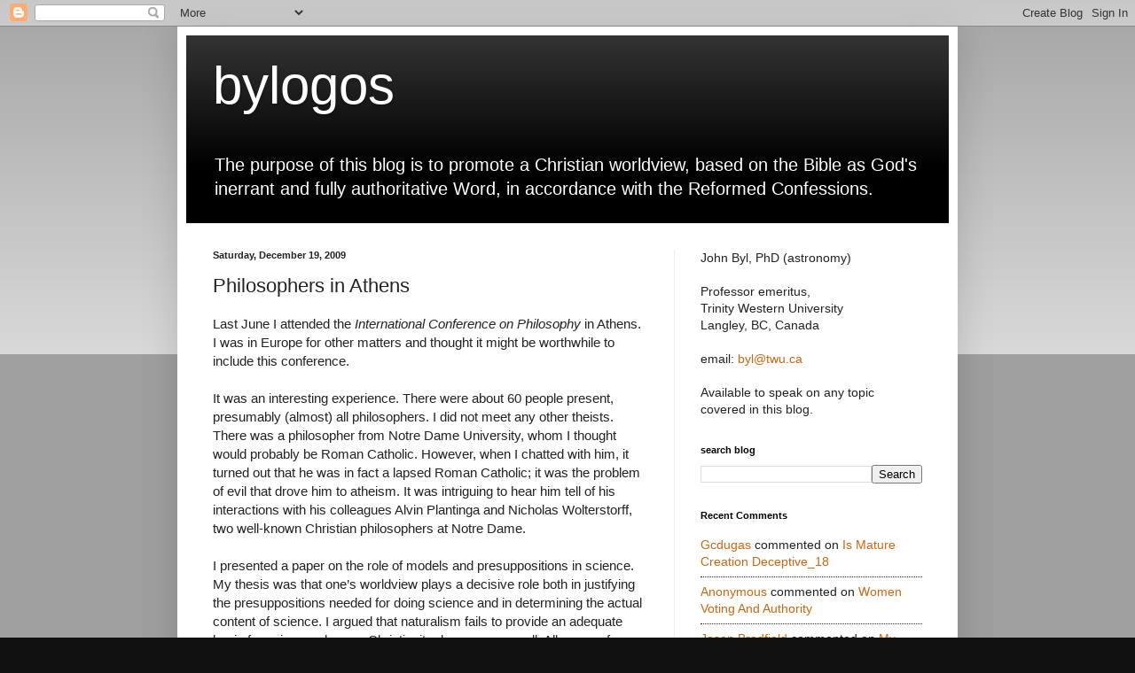

--- FILE ---
content_type: text/html; charset=UTF-8
request_url: https://bylogos.blogspot.com/2009/12/philosophers-in-athens.html?showComment=1307284394295
body_size: 21723
content:
<!DOCTYPE html>
<html class='v2' dir='ltr' lang='en'>
<head>
<link href='https://www.blogger.com/static/v1/widgets/335934321-css_bundle_v2.css' rel='stylesheet' type='text/css'/>
<meta content='width=1100' name='viewport'/>
<meta content='text/html; charset=UTF-8' http-equiv='Content-Type'/>
<meta content='blogger' name='generator'/>
<link href='https://bylogos.blogspot.com/favicon.ico' rel='icon' type='image/x-icon'/>
<link href='http://bylogos.blogspot.com/2009/12/philosophers-in-athens.html' rel='canonical'/>
<link rel="alternate" type="application/atom+xml" title="bylogos - Atom" href="https://bylogos.blogspot.com/feeds/posts/default" />
<link rel="alternate" type="application/rss+xml" title="bylogos - RSS" href="https://bylogos.blogspot.com/feeds/posts/default?alt=rss" />
<link rel="service.post" type="application/atom+xml" title="bylogos - Atom" href="https://www.blogger.com/feeds/3772414331480635861/posts/default" />

<link rel="alternate" type="application/atom+xml" title="bylogos - Atom" href="https://bylogos.blogspot.com/feeds/734759721192854919/comments/default" />
<!--Can't find substitution for tag [blog.ieCssRetrofitLinks]-->
<meta content='http://bylogos.blogspot.com/2009/12/philosophers-in-athens.html' property='og:url'/>
<meta content='Philosophers in Athens' property='og:title'/>
<meta content='Last June I attended the International Conference on Philosophy in Athens. I was in Europe for other matters and thought it might be worthwh...' property='og:description'/>
<title>bylogos: Philosophers in Athens</title>
<style id='page-skin-1' type='text/css'><!--
/*
-----------------------------------------------
Blogger Template Style
Name:     Simple
Designer: Blogger
URL:      www.blogger.com
----------------------------------------------- */
/* Content
----------------------------------------------- */
body {
font: normal normal 14px Arial, Tahoma, Helvetica, FreeSans, sans-serif;
color: #222222;
background: #111111 none repeat scroll top left;
padding: 0 40px 40px 40px;
}
html body .region-inner {
min-width: 0;
max-width: 100%;
width: auto;
}
h2 {
font-size: 22px;
}
a:link {
text-decoration:none;
color: #cc6611;
}
a:visited {
text-decoration:none;
color: #888888;
}
a:hover {
text-decoration:underline;
color: #ff9900;
}
.body-fauxcolumn-outer .fauxcolumn-inner {
background: transparent url(//www.blogblog.com/1kt/simple/body_gradient_tile_light.png) repeat scroll top left;
_background-image: none;
}
.body-fauxcolumn-outer .cap-top {
position: absolute;
z-index: 1;
height: 400px;
width: 100%;
}
.body-fauxcolumn-outer .cap-top .cap-left {
width: 100%;
background: transparent url(//www.blogblog.com/1kt/simple/gradients_light.png) repeat-x scroll top left;
_background-image: none;
}
.content-outer {
-moz-box-shadow: 0 0 40px rgba(0, 0, 0, .15);
-webkit-box-shadow: 0 0 5px rgba(0, 0, 0, .15);
-goog-ms-box-shadow: 0 0 10px #333333;
box-shadow: 0 0 40px rgba(0, 0, 0, .15);
margin-bottom: 1px;
}
.content-inner {
padding: 10px 10px;
}
.content-inner {
background-color: #ffffff;
}
/* Header
----------------------------------------------- */
.header-outer {
background: #000000 url(//www.blogblog.com/1kt/simple/gradients_light.png) repeat-x scroll 0 -400px;
_background-image: none;
}
.Header h1 {
font: normal normal 60px Arial, Tahoma, Helvetica, FreeSans, sans-serif;
color: #ffffff;
text-shadow: 1px 2px 3px rgba(0, 0, 0, .2);
}
.Header h1 a {
color: #ffffff;
}
.Header .description {
font-size: 140%;
color: #ffffff;
}
.header-inner .Header .titlewrapper {
padding: 22px 30px;
}
.header-inner .Header .descriptionwrapper {
padding: 0 30px;
}
/* Tabs
----------------------------------------------- */
.tabs-inner .section:first-child {
border-top: 0 solid #eeeeee;
}
.tabs-inner .section:first-child ul {
margin-top: -0;
border-top: 0 solid #eeeeee;
border-left: 0 solid #eeeeee;
border-right: 0 solid #eeeeee;
}
.tabs-inner .widget ul {
background: #f5f5f5 url(//www.blogblog.com/1kt/simple/gradients_light.png) repeat-x scroll 0 -800px;
_background-image: none;
border-bottom: 1px solid #eeeeee;
margin-top: 0;
margin-left: -30px;
margin-right: -30px;
}
.tabs-inner .widget li a {
display: inline-block;
padding: .6em 1em;
font: normal normal 14px Arial, Tahoma, Helvetica, FreeSans, sans-serif;
color: #222222;
border-left: 1px solid #ffffff;
border-right: 1px solid #eeeeee;
}
.tabs-inner .widget li:first-child a {
border-left: none;
}
.tabs-inner .widget li.selected a, .tabs-inner .widget li a:hover {
color: #111111;
background-color: #eeeeee;
text-decoration: none;
}
/* Columns
----------------------------------------------- */
.main-outer {
border-top: 0 solid #eeeeee;
}
.fauxcolumn-left-outer .fauxcolumn-inner {
border-right: 1px solid #eeeeee;
}
.fauxcolumn-right-outer .fauxcolumn-inner {
border-left: 1px solid #eeeeee;
}
/* Headings
----------------------------------------------- */
div.widget > h2,
div.widget h2.title {
margin: 0 0 1em 0;
font: normal bold 11px Arial, Tahoma, Helvetica, FreeSans, sans-serif;
color: #000000;
}
/* Widgets
----------------------------------------------- */
.widget .zippy {
color: #999999;
text-shadow: 2px 2px 1px rgba(0, 0, 0, .1);
}
.widget .popular-posts ul {
list-style: none;
}
/* Posts
----------------------------------------------- */
h2.date-header {
font: normal bold 11px Arial, Tahoma, Helvetica, FreeSans, sans-serif;
}
.date-header span {
background-color: transparent;
color: #222222;
padding: inherit;
letter-spacing: inherit;
margin: inherit;
}
.main-inner {
padding-top: 30px;
padding-bottom: 30px;
}
.main-inner .column-center-inner {
padding: 0 15px;
}
.main-inner .column-center-inner .section {
margin: 0 15px;
}
.post {
margin: 0 0 25px 0;
}
h3.post-title, .comments h4 {
font: normal normal 22px Arial, Tahoma, Helvetica, FreeSans, sans-serif;
margin: .75em 0 0;
}
.post-body {
font-size: 110%;
line-height: 1.4;
position: relative;
}
.post-body img, .post-body .tr-caption-container, .Profile img, .Image img,
.BlogList .item-thumbnail img {
padding: 2px;
background: #ffffff;
border: 1px solid #eeeeee;
-moz-box-shadow: 1px 1px 5px rgba(0, 0, 0, .1);
-webkit-box-shadow: 1px 1px 5px rgba(0, 0, 0, .1);
box-shadow: 1px 1px 5px rgba(0, 0, 0, .1);
}
.post-body img, .post-body .tr-caption-container {
padding: 5px;
}
.post-body .tr-caption-container {
color: #222222;
}
.post-body .tr-caption-container img {
padding: 0;
background: transparent;
border: none;
-moz-box-shadow: 0 0 0 rgba(0, 0, 0, .1);
-webkit-box-shadow: 0 0 0 rgba(0, 0, 0, .1);
box-shadow: 0 0 0 rgba(0, 0, 0, .1);
}
.post-header {
margin: 0 0 1.5em;
line-height: 1.6;
font-size: 90%;
}
.post-footer {
margin: 20px -2px 0;
padding: 5px 10px;
color: #666666;
background-color: #f9f9f9;
border-bottom: 1px solid #eeeeee;
line-height: 1.6;
font-size: 90%;
}
#comments .comment-author {
padding-top: 1.5em;
border-top: 1px solid #eeeeee;
background-position: 0 1.5em;
}
#comments .comment-author:first-child {
padding-top: 0;
border-top: none;
}
.avatar-image-container {
margin: .2em 0 0;
}
#comments .avatar-image-container img {
border: 1px solid #eeeeee;
}
/* Comments
----------------------------------------------- */
.comments .comments-content .icon.blog-author {
background-repeat: no-repeat;
background-image: url([data-uri]);
}
.comments .comments-content .loadmore a {
border-top: 1px solid #999999;
border-bottom: 1px solid #999999;
}
.comments .comment-thread.inline-thread {
background-color: #f9f9f9;
}
.comments .continue {
border-top: 2px solid #999999;
}
/* Accents
---------------------------------------------- */
.section-columns td.columns-cell {
border-left: 1px solid #eeeeee;
}
.blog-pager {
background: transparent none no-repeat scroll top center;
}
.blog-pager-older-link, .home-link,
.blog-pager-newer-link {
background-color: #ffffff;
padding: 5px;
}
.footer-outer {
border-top: 0 dashed #bbbbbb;
}
/* Mobile
----------------------------------------------- */
body.mobile  {
background-size: auto;
}
.mobile .body-fauxcolumn-outer {
background: transparent none repeat scroll top left;
}
.mobile .body-fauxcolumn-outer .cap-top {
background-size: 100% auto;
}
.mobile .content-outer {
-webkit-box-shadow: 0 0 3px rgba(0, 0, 0, .15);
box-shadow: 0 0 3px rgba(0, 0, 0, .15);
}
.mobile .tabs-inner .widget ul {
margin-left: 0;
margin-right: 0;
}
.mobile .post {
margin: 0;
}
.mobile .main-inner .column-center-inner .section {
margin: 0;
}
.mobile .date-header span {
padding: 0.1em 10px;
margin: 0 -10px;
}
.mobile h3.post-title {
margin: 0;
}
.mobile .blog-pager {
background: transparent none no-repeat scroll top center;
}
.mobile .footer-outer {
border-top: none;
}
.mobile .main-inner, .mobile .footer-inner {
background-color: #ffffff;
}
.mobile-index-contents {
color: #222222;
}
.mobile-link-button {
background-color: #cc6611;
}
.mobile-link-button a:link, .mobile-link-button a:visited {
color: #ffffff;
}
.mobile .tabs-inner .section:first-child {
border-top: none;
}
.mobile .tabs-inner .PageList .widget-content {
background-color: #eeeeee;
color: #111111;
border-top: 1px solid #eeeeee;
border-bottom: 1px solid #eeeeee;
}
.mobile .tabs-inner .PageList .widget-content .pagelist-arrow {
border-left: 1px solid #eeeeee;
}

--></style>
<style id='template-skin-1' type='text/css'><!--
body {
min-width: 880px;
}
.content-outer, .content-fauxcolumn-outer, .region-inner {
min-width: 880px;
max-width: 880px;
_width: 880px;
}
.main-inner .columns {
padding-left: 0;
padding-right: 310px;
}
.main-inner .fauxcolumn-center-outer {
left: 0;
right: 310px;
/* IE6 does not respect left and right together */
_width: expression(this.parentNode.offsetWidth -
parseInt("0") -
parseInt("310px") + 'px');
}
.main-inner .fauxcolumn-left-outer {
width: 0;
}
.main-inner .fauxcolumn-right-outer {
width: 310px;
}
.main-inner .column-left-outer {
width: 0;
right: 100%;
margin-left: -0;
}
.main-inner .column-right-outer {
width: 310px;
margin-right: -310px;
}
#layout {
min-width: 0;
}
#layout .content-outer {
min-width: 0;
width: 800px;
}
#layout .region-inner {
min-width: 0;
width: auto;
}
body#layout div.add_widget {
padding: 8px;
}
body#layout div.add_widget a {
margin-left: 32px;
}
--></style>
<link href='https://www.blogger.com/dyn-css/authorization.css?targetBlogID=3772414331480635861&amp;zx=6a7d8c7c-2263-49cb-a664-0bdeef2ee76f' media='none' onload='if(media!=&#39;all&#39;)media=&#39;all&#39;' rel='stylesheet'/><noscript><link href='https://www.blogger.com/dyn-css/authorization.css?targetBlogID=3772414331480635861&amp;zx=6a7d8c7c-2263-49cb-a664-0bdeef2ee76f' rel='stylesheet'/></noscript>
<meta name='google-adsense-platform-account' content='ca-host-pub-1556223355139109'/>
<meta name='google-adsense-platform-domain' content='blogspot.com'/>

</head>
<body class='loading variant-bold'>
<div class='navbar section' id='navbar' name='Navbar'><div class='widget Navbar' data-version='1' id='Navbar1'><script type="text/javascript">
    function setAttributeOnload(object, attribute, val) {
      if(window.addEventListener) {
        window.addEventListener('load',
          function(){ object[attribute] = val; }, false);
      } else {
        window.attachEvent('onload', function(){ object[attribute] = val; });
      }
    }
  </script>
<div id="navbar-iframe-container"></div>
<script type="text/javascript" src="https://apis.google.com/js/platform.js"></script>
<script type="text/javascript">
      gapi.load("gapi.iframes:gapi.iframes.style.bubble", function() {
        if (gapi.iframes && gapi.iframes.getContext) {
          gapi.iframes.getContext().openChild({
              url: 'https://www.blogger.com/navbar/3772414331480635861?po\x3d734759721192854919\x26origin\x3dhttps://bylogos.blogspot.com',
              where: document.getElementById("navbar-iframe-container"),
              id: "navbar-iframe"
          });
        }
      });
    </script><script type="text/javascript">
(function() {
var script = document.createElement('script');
script.type = 'text/javascript';
script.src = '//pagead2.googlesyndication.com/pagead/js/google_top_exp.js';
var head = document.getElementsByTagName('head')[0];
if (head) {
head.appendChild(script);
}})();
</script>
</div></div>
<div class='body-fauxcolumns'>
<div class='fauxcolumn-outer body-fauxcolumn-outer'>
<div class='cap-top'>
<div class='cap-left'></div>
<div class='cap-right'></div>
</div>
<div class='fauxborder-left'>
<div class='fauxborder-right'></div>
<div class='fauxcolumn-inner'>
</div>
</div>
<div class='cap-bottom'>
<div class='cap-left'></div>
<div class='cap-right'></div>
</div>
</div>
</div>
<div class='content'>
<div class='content-fauxcolumns'>
<div class='fauxcolumn-outer content-fauxcolumn-outer'>
<div class='cap-top'>
<div class='cap-left'></div>
<div class='cap-right'></div>
</div>
<div class='fauxborder-left'>
<div class='fauxborder-right'></div>
<div class='fauxcolumn-inner'>
</div>
</div>
<div class='cap-bottom'>
<div class='cap-left'></div>
<div class='cap-right'></div>
</div>
</div>
</div>
<div class='content-outer'>
<div class='content-cap-top cap-top'>
<div class='cap-left'></div>
<div class='cap-right'></div>
</div>
<div class='fauxborder-left content-fauxborder-left'>
<div class='fauxborder-right content-fauxborder-right'></div>
<div class='content-inner'>
<header>
<div class='header-outer'>
<div class='header-cap-top cap-top'>
<div class='cap-left'></div>
<div class='cap-right'></div>
</div>
<div class='fauxborder-left header-fauxborder-left'>
<div class='fauxborder-right header-fauxborder-right'></div>
<div class='region-inner header-inner'>
<div class='header section' id='header' name='Header'><div class='widget Header' data-version='1' id='Header1'>
<div id='header-inner'>
<div class='titlewrapper'>
<h1 class='title'>
<a href='https://bylogos.blogspot.com/'>
bylogos
</a>
</h1>
</div>
<div class='descriptionwrapper'>
<p class='description'><span>The purpose of this blog is to promote a Christian worldview, based on the Bible as God's inerrant and fully authoritative Word, in accordance with the Reformed Confessions.</span></p>
</div>
</div>
</div></div>
</div>
</div>
<div class='header-cap-bottom cap-bottom'>
<div class='cap-left'></div>
<div class='cap-right'></div>
</div>
</div>
</header>
<div class='tabs-outer'>
<div class='tabs-cap-top cap-top'>
<div class='cap-left'></div>
<div class='cap-right'></div>
</div>
<div class='fauxborder-left tabs-fauxborder-left'>
<div class='fauxborder-right tabs-fauxborder-right'></div>
<div class='region-inner tabs-inner'>
<div class='tabs no-items section' id='crosscol' name='Cross-Column'></div>
<div class='tabs no-items section' id='crosscol-overflow' name='Cross-Column 2'></div>
</div>
</div>
<div class='tabs-cap-bottom cap-bottom'>
<div class='cap-left'></div>
<div class='cap-right'></div>
</div>
</div>
<div class='main-outer'>
<div class='main-cap-top cap-top'>
<div class='cap-left'></div>
<div class='cap-right'></div>
</div>
<div class='fauxborder-left main-fauxborder-left'>
<div class='fauxborder-right main-fauxborder-right'></div>
<div class='region-inner main-inner'>
<div class='columns fauxcolumns'>
<div class='fauxcolumn-outer fauxcolumn-center-outer'>
<div class='cap-top'>
<div class='cap-left'></div>
<div class='cap-right'></div>
</div>
<div class='fauxborder-left'>
<div class='fauxborder-right'></div>
<div class='fauxcolumn-inner'>
</div>
</div>
<div class='cap-bottom'>
<div class='cap-left'></div>
<div class='cap-right'></div>
</div>
</div>
<div class='fauxcolumn-outer fauxcolumn-left-outer'>
<div class='cap-top'>
<div class='cap-left'></div>
<div class='cap-right'></div>
</div>
<div class='fauxborder-left'>
<div class='fauxborder-right'></div>
<div class='fauxcolumn-inner'>
</div>
</div>
<div class='cap-bottom'>
<div class='cap-left'></div>
<div class='cap-right'></div>
</div>
</div>
<div class='fauxcolumn-outer fauxcolumn-right-outer'>
<div class='cap-top'>
<div class='cap-left'></div>
<div class='cap-right'></div>
</div>
<div class='fauxborder-left'>
<div class='fauxborder-right'></div>
<div class='fauxcolumn-inner'>
</div>
</div>
<div class='cap-bottom'>
<div class='cap-left'></div>
<div class='cap-right'></div>
</div>
</div>
<!-- corrects IE6 width calculation -->
<div class='columns-inner'>
<div class='column-center-outer'>
<div class='column-center-inner'>
<div class='main section' id='main' name='Main'><div class='widget Blog' data-version='1' id='Blog1'>
<div class='blog-posts hfeed'>

          <div class="date-outer">
        
<h2 class='date-header'><span>Saturday, December 19, 2009</span></h2>

          <div class="date-posts">
        
<div class='post-outer'>
<div class='post hentry' itemprop='blogPost' itemscope='itemscope' itemtype='http://schema.org/BlogPosting'>
<meta content='3772414331480635861' itemprop='blogId'/>
<meta content='734759721192854919' itemprop='postId'/>
<a name='734759721192854919'></a>
<h3 class='post-title entry-title' itemprop='name'>
Philosophers in Athens
</h3>
<div class='post-header'>
<div class='post-header-line-1'></div>
</div>
<div class='post-body entry-content' id='post-body-734759721192854919' itemprop='description articleBody'>
Last June I attended the <em>International Conference on Philosophy </em>in Athens. I was in Europe for other matters and thought it might be worthwhile to include this conference.<br />
<br />
It was an interesting experience. There were about 60 people present, presumably (almost) all philosophers. I did not meet any other theists. There was a philosopher from Notre Dame University, whom I thought would probably be Roman Catholic. However, when I chatted with him, it turned out that he was in fact a lapsed Roman Catholic; it was the problem of evil that drove him to atheism.<a name="more"></a> It was intriguing to hear him tell of his interactions with his colleagues Alvin Plantinga and Nicholas Wolterstorff, two well-known Christian philosophers at Notre Dame.<br />
<br />
I presented a paper on the role of models and presuppositions in science. My thesis was that one&#8217;s worldview plays a decisive role both in justifying the presuppositions needed for doing science and in determining the actual content of science. I argued that naturalism fails to provide an adequate basis for science whereas Christianity does so very well. Allowance for Christianity, I noted, has significant implications for ontology (e.g., the existence of a spiritual reality), epistemology (e.g., divine revelation), and causality (e.g., supernatural events). These, in turn might well have great impact on the content of science, particularly with regards to questions of eschatology and origins..<br />
<br />
My purpose for attending this conference (aside from the opportunity to visit Greece) was to test these ideas against a hostile audience. The response I received was polite disagreement regarding my theist presuppositions but a general acknowledgment that naturalism did have its problems.<br />
<br />
Indeed, throughout the conference I noticed a widespread sense of frustration. One philosopher complained that Nietzsche left him feeling empty. The prime difficulty was the lack of absolutes. It was generally agreed, for example, that absolutes were essential for genuine morality. However, in the absence of an Absolute, there was no way to establish these. One philosopher proclaimed, &#8220;give me rationality and I can give you morality.&#8221; His idea was that morality could be established on a utilitarian basis once one had a properly grounded rationality. But he had no idea how the latter could be rigorously established. Another philosopher defended Descartes in arguing for a platonic realm for absolutes. Yet he had no way of connecting the inert platonic ideals with the actual, concrete material world. On this point he was unwilling to invoke theism, as Descartes had done.<br />
<br />
In one of the last papers, the presenter defended &#8220;constructionist&#8221; mathematics. He objected to classical mathematics since this was based on the theist notion of an ideal Mathematician who knew everything and could manipulate infinite sets. Instead, he argued for a type of mathematics that allowed only for finite, human constructions. Such a restriction places severe limits on the content of mathematics. When I pointed out that constructionist mathematics was insufficient to prove advanced theorems needed for modern physics (particularly quantum mechanics and general relativity), he acknowledged this. He also agreed with my further claim that, if mathematics is just a convenient convention, with no claims to absolute truth, then the same must apply to physics, which is strongly dependent on math. Where, I asked, does this leave Big Bang cosmology, or the materialist basis of your philosophy? He just smiled and shrugged his shoulders. Ultimately, it seems, particularly given its nihilistic implications, naturalism can be accepted only on the basis of a rather a tough-minded faith that is firmly resolved to evade God.<br />
<br />
If this is the best that naturalism can do, Christians have little to fear from its challenges. I left this conference feeling thankful for the joy, meaning, and hope that we have in Christ. It is clear that denying God leads only to intellectual frustration, not fulfillment.
<div style='clear: both;'></div>
</div>
<div class='post-footer'>
<div class='post-footer-line post-footer-line-1'><span class='post-comment-link'>
</span>
<span class='post-icons'>
<span class='item-action'>
<a href='https://www.blogger.com/email-post/3772414331480635861/734759721192854919' title='Email Post'>
<img alt='' class='icon-action' height='13' src='//img1.blogblog.com/img/icon18_email.gif' width='18'/>
</a>
</span>
<span class='item-control blog-admin pid-1632715536'>
<a href='https://www.blogger.com/post-edit.g?blogID=3772414331480635861&postID=734759721192854919&from=pencil' title='Edit Post'>
<img alt='' class='icon-action' height='18' src='https://resources.blogblog.com/img/icon18_edit_allbkg.gif' width='18'/>
</a>
</span>
</span>
<span class='post-backlinks post-comment-link'>
</span>
</div>
<div class='post-footer-line post-footer-line-2'><span class='post-labels'>
</span>
</div>
<div class='post-footer-line post-footer-line-3'><span class='post-location'>
</span>
</div>
</div>
</div>
<div class='comments' id='comments'>
<a name='comments'></a>
<h4>16 comments:</h4>
<div id='Blog1_comments-block-wrapper'>
<dl class='avatar-comment-indent' id='comments-block'>
<dt class='comment-author ' id='c8257803471463606941'>
<a name='c8257803471463606941'></a>
<div class="avatar-image-container avatar-stock"><span dir="ltr"><img src="//resources.blogblog.com/img/blank.gif" width="35" height="35" alt="" title="Anonymous">

</span></div>
Anonymous
said...
</dt>
<dd class='comment-body' id='Blog1_cmt-8257803471463606941'>
<p>
That must have been an interesting experience!<br /><br />About the &quot;constructionist&quot; mathematics; I have read a little bit about this before; doesn&#39;t their finiteness also disallow them from using the law of the excluded middle (i.e. not(not(A)) doesn&#39;t necessarily imply A)?<br /><br />If this is the case, then it is not just &quot;advanced theorems&quot; that are lost, but even very simple ones. I&#39;ve been wondering for years whether it is possible to prove that sqrt(2) is irrational -- WITHOUT a proof by contradiction (i.e. law of excluded middle). The only proofs I can find or think of are all of the form:<br /><br />Suppose there exist integers p and q such that (p/q)*(p/q)=2<br /><br />...<br /><br />Contradiction! Therefore sqrt(2) is irrational.<br /><br />I mean, if there are only &quot;finite, human constructions&quot;, I don&#39;t even see how we could make a statement like &quot;sqrt(2) is irrational&quot;, but only &quot;none of the integers I&#39;ve ever heard of have a ratio of sqrt(2)&quot;
</p>
</dd>
<dd class='comment-footer'>
<span class='comment-timestamp'>
<a href='https://bylogos.blogspot.com/2009/12/philosophers-in-athens.html?showComment=1263570851919#c8257803471463606941' title='comment permalink'>
January 15, 2010 at 7:54&#8239;AM
</a>
<span class='item-control blog-admin pid-1189909832'>
<a class='comment-delete' href='https://www.blogger.com/comment/delete/3772414331480635861/8257803471463606941' title='Delete Comment'>
<img src='https://resources.blogblog.com/img/icon_delete13.gif'/>
</a>
</span>
</span>
</dd>
<dt class='comment-author ' id='c162940544375868094'>
<a name='c162940544375868094'></a>
<div class="avatar-image-container avatar-stock"><span dir="ltr"><img src="//resources.blogblog.com/img/blank.gif" width="35" height="35" alt="" title="John Byl">

</span></div>
John Byl
said...
</dt>
<dd class='comment-body' id='Blog1_cmt-162940544375868094'>
<p>
Hi Ruberad<br /><br />Welcome to my blog. You raise an interesting question. There are constructionist proofs for most classical theorems. These proofs can be much longer than classical ones, but once established those theorems can be utilized.<br /><br />Here is one possible constructive proof:<br /><br />Define x &lt; y iff there is positive integer n such that y-x &gt; 1/n.<br /><br />Define x neq y iff x 0).<br />Define x irrational iff for all rational a/b, x neq a/b. (Note that  <br />this is stronger than not(x=y).)<br /><br />Consider rational a/b. We can prove (by usual means) that a^2 - 2b^2  <br />neq 0. (This is integer neq, of course.)<br />Now,<br /><br />abs( a/b - sqrt(2) ) = abs( (a/b + sqrt(2)) )^-1 b^-2  abs (a^2 -  <br />2b^2) &gt; ((abs(a)+2)b^2)^-1<br /><br />So we get a/b neq sqrt(2) for all rational a/b, so sqrt(2) is  <br />irrational.<br /><br />http://cs.nyu.edu/pipermail/fom/2005-October/009237.html
</p>
</dd>
<dd class='comment-footer'>
<span class='comment-timestamp'>
<a href='https://bylogos.blogspot.com/2009/12/philosophers-in-athens.html?showComment=1263577387976#c162940544375868094' title='comment permalink'>
January 15, 2010 at 9:43&#8239;AM
</a>
<span class='item-control blog-admin pid-1189909832'>
<a class='comment-delete' href='https://www.blogger.com/comment/delete/3772414331480635861/162940544375868094' title='Delete Comment'>
<img src='https://resources.blogblog.com/img/icon_delete13.gif'/>
</a>
</span>
</span>
</dd>
<dt class='comment-author ' id='c8169873344007518468'>
<a name='c8169873344007518468'></a>
<div class="avatar-image-container avatar-stock"><span dir="ltr"><a href="https://www.blogger.com/profile/00131358613835119782" target="" rel="nofollow" onclick="" class="avatar-hovercard" id="av-8169873344007518468-00131358613835119782"><img src="//www.blogger.com/img/blogger_logo_round_35.png" width="35" height="35" alt="" title="Ben Wallis">

</a></span></div>
<a href='https://www.blogger.com/profile/00131358613835119782' rel='nofollow'>Ben Wallis</a>
said...
</dt>
<dd class='comment-body' id='Blog1_cmt-8169873344007518468'>
<p>
In what way does classical mathematics depend on the existence of a creator-deity?  I hear this from time to time from presuppositionalists, but I don&#39;t know of any sense in which the statement can be defended.<br /><br />Even the constructivists seem to agree that invoking the existence of God won&#39;t save classical math.  Bishop pointed out, for instance, that God can do all the math he wants, but it won&#39;t help us finite-minded human beings do OUR math.  In other words, to the extent that we want to do math ourselves, we must rely on constructivist methods.  Now, I don&#39;t agree with this view at all---I haven&#39;t found any good arguments for constructivism, or against classical math---but even assuming that the constructivists are correct, Christianity still won&#39;t help us reclaim any additional kinds of math.  If there really is a problem with a classical approach, it doesn&#39;t seem that invoking God or Christianity helps us solve it.<br /><br />--Ben Wallis
</p>
</dd>
<dd class='comment-footer'>
<span class='comment-timestamp'>
<a href='https://bylogos.blogspot.com/2009/12/philosophers-in-athens.html?showComment=1307284394295#c8169873344007518468' title='comment permalink'>
June 5, 2011 at 7:33&#8239;AM
</a>
<span class='item-control blog-admin pid-1235068801'>
<a class='comment-delete' href='https://www.blogger.com/comment/delete/3772414331480635861/8169873344007518468' title='Delete Comment'>
<img src='https://resources.blogblog.com/img/icon_delete13.gif'/>
</a>
</span>
</span>
</dd>
<dt class='comment-author ' id='c5112396790289967914'>
<a name='c5112396790289967914'></a>
<div class="avatar-image-container avatar-stock"><span dir="ltr"><img src="//resources.blogblog.com/img/blank.gif" width="35" height="35" alt="" title="Anonymous">

</span></div>
Anonymous
said...
</dt>
<dd class='comment-body' id='Blog1_cmt-5112396790289967914'>
<p>
<a href="http://frame-poythress.org/poythress_articles/1976Biblical.htm" rel="nofollow">Here is an article</a> from Vern Poythress that talks about that sort of stuff.<br /><br />But I agree with you; math &quot;depends&quot; on God in the trivial sense that if there were no God there would be no math (and no creation...). But belief in God is not necessary to do good and correct math. (Neither is it sufficient.)<br /><br />Also, I don&#39;t see that classical math is in any kind of crisis that it needs to be saved by constructivism or any other such.
</p>
</dd>
<dd class='comment-footer'>
<span class='comment-timestamp'>
<a href='https://bylogos.blogspot.com/2009/12/philosophers-in-athens.html?showComment=1307415174434#c5112396790289967914' title='comment permalink'>
June 6, 2011 at 7:52&#8239;PM
</a>
<span class='item-control blog-admin pid-1189909832'>
<a class='comment-delete' href='https://www.blogger.com/comment/delete/3772414331480635861/5112396790289967914' title='Delete Comment'>
<img src='https://resources.blogblog.com/img/icon_delete13.gif'/>
</a>
</span>
</span>
</dd>
<dt class='comment-author ' id='c8679604704863175697'>
<a name='c8679604704863175697'></a>
<div class="avatar-image-container avatar-stock"><span dir="ltr"><a href="https://www.blogger.com/profile/00131358613835119782" target="" rel="nofollow" onclick="" class="avatar-hovercard" id="av-8679604704863175697-00131358613835119782"><img src="//www.blogger.com/img/blogger_logo_round_35.png" width="35" height="35" alt="" title="Ben Wallis">

</a></span></div>
<a href='https://www.blogger.com/profile/00131358613835119782' rel='nofollow'>Ben Wallis</a>
said...
</dt>
<dd class='comment-body' id='Blog1_cmt-8679604704863175697'>
<p>
confessionalouthouse,<br /><br />Thanks for the link.  It really disappoints me that a trained mathematician like Poythress could stray so far into that kind of nonsense.  I guess it just goes to show that skilled mathematicians need not be good *philosophers* of mathematics.<br /><br />--Ben
</p>
</dd>
<dd class='comment-footer'>
<span class='comment-timestamp'>
<a href='https://bylogos.blogspot.com/2009/12/philosophers-in-athens.html?showComment=1307457019471#c8679604704863175697' title='comment permalink'>
June 7, 2011 at 7:30&#8239;AM
</a>
<span class='item-control blog-admin pid-1235068801'>
<a class='comment-delete' href='https://www.blogger.com/comment/delete/3772414331480635861/8679604704863175697' title='Delete Comment'>
<img src='https://resources.blogblog.com/img/icon_delete13.gif'/>
</a>
</span>
</span>
</dd>
<dt class='comment-author ' id='c437421646545812652'>
<a name='c437421646545812652'></a>
<div class="avatar-image-container avatar-stock"><span dir="ltr"><img src="//resources.blogblog.com/img/blank.gif" width="35" height="35" alt="" title="Anonymous">

</span></div>
Anonymous
said...
</dt>
<dd class='comment-body' id='Blog1_cmt-437421646545812652'>
<p>
Yes; are these mathematical systems he describes going to take over and crumble mathematics because of failure to build from a Christian worldview? Or are they the result of a few non-mainstream sophists, who even the godless can clearly see are spinning their semantic wheels to no effect? I vote B.
</p>
</dd>
<dd class='comment-footer'>
<span class='comment-timestamp'>
<a href='https://bylogos.blogspot.com/2009/12/philosophers-in-athens.html?showComment=1307469174056#c437421646545812652' title='comment permalink'>
June 7, 2011 at 10:52&#8239;AM
</a>
<span class='item-control blog-admin pid-1189909832'>
<a class='comment-delete' href='https://www.blogger.com/comment/delete/3772414331480635861/437421646545812652' title='Delete Comment'>
<img src='https://resources.blogblog.com/img/icon_delete13.gif'/>
</a>
</span>
</span>
</dd>
<dt class='comment-author ' id='c3409077522284067735'>
<a name='c3409077522284067735'></a>
<div class="avatar-image-container avatar-stock"><span dir="ltr"><img src="//resources.blogblog.com/img/blank.gif" width="35" height="35" alt="" title="John Byl">

</span></div>
John Byl
said...
</dt>
<dd class='comment-body' id='Blog1_cmt-3409077522284067735'>
<p>
Mathematicians do not need to be philosophers in order to <em>do</em> math. The difficulty, however, is how to account for the <em>validity </em>of their math. Recall Godel&#39;s theorems. How do we know that a particular theorem is true? what counts as a valid proof?<br /><br /><a href="http://www.csc.twu.ca/byl/matter_math_god.pdf" rel="nofollow">I argue</a> that naturalism cannot account for classical mathematics. Bishop agrees. He writes:<br /><em>&quot;Classical mathematics concerns itself with operations that can be carried out by God.I am doing my best to develop a secure philosophical foundation for current mathematical practice. The most solid foundation available at present seems to me to involve the consideration of a being with non-finite powers&#8212;call him God or whatever you will&#8212;in addition to the powers possessed by finite beings.&quot;</em><br /><br />Since Bishop doesn&#39;t believe in God, he is forced to find another basis for math. But his constructivism severely truncates math.
</p>
</dd>
<dd class='comment-footer'>
<span class='comment-timestamp'>
<a href='https://bylogos.blogspot.com/2009/12/philosophers-in-athens.html?showComment=1307628591307#c3409077522284067735' title='comment permalink'>
June 9, 2011 at 7:09&#8239;AM
</a>
<span class='item-control blog-admin pid-1189909832'>
<a class='comment-delete' href='https://www.blogger.com/comment/delete/3772414331480635861/3409077522284067735' title='Delete Comment'>
<img src='https://resources.blogblog.com/img/icon_delete13.gif'/>
</a>
</span>
</span>
</dd>
<dt class='comment-author ' id='c6633885262254274317'>
<a name='c6633885262254274317'></a>
<div class="avatar-image-container avatar-stock"><span dir="ltr"><img src="//resources.blogblog.com/img/blank.gif" width="35" height="35" alt="" title="Anonymous">

</span></div>
Anonymous
said...
</dt>
<dd class='comment-body' id='Blog1_cmt-6633885262254274317'>
<p>
#$%*@$)(%@$&amp;()%@$ Stupid blogger/google trying to make me sign up for a blogger account and lost my comment!
</p>
</dd>
<dd class='comment-footer'>
<span class='comment-timestamp'>
<a href='https://bylogos.blogspot.com/2009/12/philosophers-in-athens.html?showComment=1307636724480#c6633885262254274317' title='comment permalink'>
June 9, 2011 at 9:25&#8239;AM
</a>
<span class='item-control blog-admin pid-1189909832'>
<a class='comment-delete' href='https://www.blogger.com/comment/delete/3772414331480635861/6633885262254274317' title='Delete Comment'>
<img src='https://resources.blogblog.com/img/icon_delete13.gif'/>
</a>
</span>
</span>
</dd>
<dt class='comment-author ' id='c1372337370957609671'>
<a name='c1372337370957609671'></a>
<div class="avatar-image-container avatar-stock"><span dir="ltr"><img src="//resources.blogblog.com/img/blank.gif" width="35" height="35" alt="" title="Anonymous">

</span></div>
Anonymous
said...
</dt>
<dd class='comment-body' id='Blog1_cmt-1372337370957609671'>
<p>
Trying again, if you are not immediately convinced of my self-evident brilliance, it is because my comment was better the first time...<br /><br />I am not convinced by Bishop&#39;s argument (or affirmation -- I don&#39;t know his argument) that mathematical operations can only be &quot;carried out&quot; (<i>done</i>) by an infinite being. Finite beings were doing just fine for millenia before Bishop came along, and continue doing just fine.<br /><br />As for Go&quot;del, I don&#39;t see the point. <br />I don&#39;t think Go&quot;del was asking epistemological questions about validity of proofs. He simply proved that there exist (must exist in systems with sufficiently complex axioms to provide elementary arithmetic) well-formed propositions which cannot be proven true or false, because they are neither true nor false, but a third category &quot;undecidable&quot;; self-contradictory whether you try to apply true or false to them (like &quot;this statement is false&quot;). Note, this is different from &quot;We can&#39;t know whether any proof of proposition P is valid&quot;; Go&quot;del constructed a proposition P for which he was able to prove &quot;P is not true and P is not false&quot; (two implications of which are that P cannot be validly proven true, and P cannot be validly proven false).
</p>
</dd>
<dd class='comment-footer'>
<span class='comment-timestamp'>
<a href='https://bylogos.blogspot.com/2009/12/philosophers-in-athens.html?showComment=1307637493930#c1372337370957609671' title='comment permalink'>
June 9, 2011 at 9:38&#8239;AM
</a>
<span class='item-control blog-admin pid-1189909832'>
<a class='comment-delete' href='https://www.blogger.com/comment/delete/3772414331480635861/1372337370957609671' title='Delete Comment'>
<img src='https://resources.blogblog.com/img/icon_delete13.gif'/>
</a>
</span>
</span>
</dd>
<dt class='comment-author ' id='c8593000279005003263'>
<a name='c8593000279005003263'></a>
<div class="avatar-image-container avatar-stock"><span dir="ltr"><img src="//resources.blogblog.com/img/blank.gif" width="35" height="35" alt="" title="John Byl">

</span></div>
John Byl
said...
</dt>
<dd class='comment-body' id='Blog1_cmt-8593000279005003263'>
<p>
Actually, I was thinking of Go&quot;del&#39;s 2nd theorem: the consistency of a system S large enough to contain full arithmetic cannot be proven by methods within S. <br /><br />The problem then is to justify the soundness of full arithmetic and more advanced math, such as calculus. <br /><br />These can be derived from Zermelo-Fraenkel-Choice (ZFC) set theory but the ZFC axioms posit infinite sets and two-valued logic, which are plausible from a theistic perspective but not from a naturalist view.
</p>
</dd>
<dd class='comment-footer'>
<span class='comment-timestamp'>
<a href='https://bylogos.blogspot.com/2009/12/philosophers-in-athens.html?showComment=1307656571211#c8593000279005003263' title='comment permalink'>
June 9, 2011 at 2:56&#8239;PM
</a>
<span class='item-control blog-admin pid-1189909832'>
<a class='comment-delete' href='https://www.blogger.com/comment/delete/3772414331480635861/8593000279005003263' title='Delete Comment'>
<img src='https://resources.blogblog.com/img/icon_delete13.gif'/>
</a>
</span>
</span>
</dd>
<dt class='comment-author ' id='c1971813724896475460'>
<a name='c1971813724896475460'></a>
<div class="avatar-image-container avatar-stock"><span dir="ltr"><img src="//resources.blogblog.com/img/blank.gif" width="35" height="35" alt="" title="Anonymous">

</span></div>
Anonymous
said...
</dt>
<dd class='comment-body' id='Blog1_cmt-1971813724896475460'>
<p>
Interesting. Ya got me there. I don&#39;t know about ZFC and I&#39;m not sure what two-valued logic is (an anti-Go&quot;del assumption that all propositions are decidable?)<br /><br />But still, I don&#39;t see how infinite sets are implausible from a naturalist view. I know loads of naturalists who work with {The Set of Integers} or {The Set of Real Numbers} all the time, and they don&#39;t find them implausible.
</p>
</dd>
<dd class='comment-footer'>
<span class='comment-timestamp'>
<a href='https://bylogos.blogspot.com/2009/12/philosophers-in-athens.html?showComment=1307662609456#c1971813724896475460' title='comment permalink'>
June 9, 2011 at 4:36&#8239;PM
</a>
<span class='item-control blog-admin pid-1189909832'>
<a class='comment-delete' href='https://www.blogger.com/comment/delete/3772414331480635861/1971813724896475460' title='Delete Comment'>
<img src='https://resources.blogblog.com/img/icon_delete13.gif'/>
</a>
</span>
</span>
</dd>
<dt class='comment-author ' id='c7270983984346791996'>
<a name='c7270983984346791996'></a>
<div class="avatar-image-container avatar-stock"><span dir="ltr"><a href="https://www.blogger.com/profile/00131358613835119782" target="" rel="nofollow" onclick="" class="avatar-hovercard" id="av-7270983984346791996-00131358613835119782"><img src="//www.blogger.com/img/blogger_logo_round_35.png" width="35" height="35" alt="" title="Ben Wallis">

</a></span></div>
<a href='https://www.blogger.com/profile/00131358613835119782' rel='nofollow'>Ben Wallis</a>
said...
</dt>
<dd class='comment-body' id='Blog1_cmt-7270983984346791996'>
<p>
John Byl,<br /><br />Thanks for the response!  However, I must still disagree with your assessment.<br /><br />Regarding Brouwer and Bishop:  their arguments seem somewhat obscure to me, so it&#39;s difficult to tell what precisely they meant.  However, as best I can make out, they objected that when math becomes too far idealized it loses its usefulness.  So maybe God can make use of the idealized math if he is available to do so, but if we want to be able to use the math here on earth then we&#39;ll have to restrict ourselves to finite methods.  Now, personally I don&#39;t buy into their claims.  Few mathematicians do.  It seems to me that non-constructivist math is enormously useful.  But even if they were correct---if idealized math wasn&#39;t useful to us after all---then I don&#39;t see how the existence of God would change that.  What usefulness does mathematics have with God that it hasn&#39;t got without?<br /><br />Also, you expressed some concern about the &quot;validity&quot; of math.  But validity in what sense?  We seem both to agree that math is incredibly useful, so it&#39;s valid in that sense.  Are you perhaps doubting the validity of the arguments of mathematicians?  But then how does God help us construct valid arguments?<br /><br />All in all I&#39;m just really puzzled by how you think God helps us do/use/trust/etc. math.  Hopefully you have time to say a few things about all this.<br /><br />Thanks again,<br /><br />--Ben
</p>
</dd>
<dd class='comment-footer'>
<span class='comment-timestamp'>
<a href='https://bylogos.blogspot.com/2009/12/philosophers-in-athens.html?showComment=1307671481504#c7270983984346791996' title='comment permalink'>
June 9, 2011 at 7:04&#8239;PM
</a>
<span class='item-control blog-admin pid-1235068801'>
<a class='comment-delete' href='https://www.blogger.com/comment/delete/3772414331480635861/7270983984346791996' title='Delete Comment'>
<img src='https://resources.blogblog.com/img/icon_delete13.gif'/>
</a>
</span>
</span>
</dd>
<dt class='comment-author ' id='c4190318086237245425'>
<a name='c4190318086237245425'></a>
<div class="avatar-image-container avatar-stock"><span dir="ltr"><img src="//resources.blogblog.com/img/blank.gif" width="35" height="35" alt="" title="John Byl">

</span></div>
John Byl
said...
</dt>
<dd class='comment-body' id='Blog1_cmt-4190318086237245425'>
<p>
In answer to your questions please read my article <br /><a href="http://www.csc.twu.ca/byl/matter_math_god.pdf" rel="nofollow">Matter, Math and God</a>, particularly the second part. <br /><br />The basic problem is: how do we know that our math is true? Math may be very useful. Yet, if it possibly contains inconsistencies,then mathematical models of, say, nuclear reactors, may turn out to be disastrously faulty.<br /><br />Brouwer and Bishop try to build up math using self-evident axioms and finite methods. This yields a consistent math but at the price of leaving out much classical math.<br /><br />The justification of classical math requires such things as the justification of the Axiom of Choice and the existence of transfinite numbers (higher orders of infinity).
</p>
</dd>
<dd class='comment-footer'>
<span class='comment-timestamp'>
<a href='https://bylogos.blogspot.com/2009/12/philosophers-in-athens.html?showComment=1307747845214#c4190318086237245425' title='comment permalink'>
June 10, 2011 at 4:17&#8239;PM
</a>
<span class='item-control blog-admin pid-1189909832'>
<a class='comment-delete' href='https://www.blogger.com/comment/delete/3772414331480635861/4190318086237245425' title='Delete Comment'>
<img src='https://resources.blogblog.com/img/icon_delete13.gif'/>
</a>
</span>
</span>
</dd>
<dt class='comment-author ' id='c1678969918558172048'>
<a name='c1678969918558172048'></a>
<div class="avatar-image-container avatar-stock"><span dir="ltr"><img src="//resources.blogblog.com/img/blank.gif" width="35" height="35" alt="" title="Anonymous">

</span></div>
Anonymous
said...
</dt>
<dd class='comment-body' id='Blog1_cmt-1678969918558172048'>
<p>
If I were an atheist, I would concede, maybe you&#39;re right, but so what? The inductive principle may not give us any certain guarantee that the &quot;laws&quot; we have observed in the past will continue to hold, but it&#39;s what we have, and it&#39;s worked so far, so why shouldn&#39;t we assume they will continue? What else should we do, just give up? My plan is to continue doing math and science, to continue depending on induction. You&#39;re not arguing that I shouldn&#39;t rely on induction, and I&#39;m not worried about it, so what&#39;s the problem? You can have fun justifying math, if that interests you, I&#39;ll keep myself busy doing math (including using the Axiom of Choice and transfinite numbers).
</p>
</dd>
<dd class='comment-footer'>
<span class='comment-timestamp'>
<a href='https://bylogos.blogspot.com/2009/12/philosophers-in-athens.html?showComment=1307757900818#c1678969918558172048' title='comment permalink'>
June 10, 2011 at 7:05&#8239;PM
</a>
<span class='item-control blog-admin pid-1189909832'>
<a class='comment-delete' href='https://www.blogger.com/comment/delete/3772414331480635861/1678969918558172048' title='Delete Comment'>
<img src='https://resources.blogblog.com/img/icon_delete13.gif'/>
</a>
</span>
</span>
</dd>
<dt class='comment-author ' id='c2800067655840769776'>
<a name='c2800067655840769776'></a>
<div class="avatar-image-container avatar-stock"><span dir="ltr"><a href="https://www.blogger.com/profile/00131358613835119782" target="" rel="nofollow" onclick="" class="avatar-hovercard" id="av-2800067655840769776-00131358613835119782"><img src="//www.blogger.com/img/blogger_logo_round_35.png" width="35" height="35" alt="" title="Ben Wallis">

</a></span></div>
<a href='https://www.blogger.com/profile/00131358613835119782' rel='nofollow'>Ben Wallis</a>
said...
</dt>
<dd class='comment-body' id='Blog1_cmt-2800067655840769776'>
<p>
confessionalouthouse,<br /><br />I wouldn&#39;t even concede that much.  As an atheist mathematician-in-training, here&#39;s my position:<br /><br />First of all, I don&#39;t think the alleged problems have been clearly articulated.  At least I still don&#39;t understand what they are supposed to be.  For example, John Byl says, &quot;The basic problem is: how do we know that our math is true?&quot;  But I would ask, what does it even MEAN for math to be &quot;true&quot;?  Sure, individual mathematical statements have truth values, but I don&#39;t know how to make sense of assigning a truth value to something like set theory itself, or the entire field of mathematics, etc.  I can say---and have said---that set theory is USEFUL.  What more could we ask from it?<br /><br />Equally puzzling to me is how God is supposed to help solve whatever problems we might have.  In his paper for instance, John Byl remarks that God &quot;upholds all truths&quot; (p83).  Again, though, I&#39;m not sure what that is supposed to mean.  Maybe he&#39;s just saying that God causes the world to be a certain way.  But how does that help us determine what is true and what is false?  Or maybe he wants to say something like, on nontheism we have no reason to trust our truth-seeking faculties, whereas theism gives us a reason.  So in that case his argument would be a sort of re-statement of Plantinga&#39;s evolutionary argument against naturalism (EAAN).  Of course I think the EAAN has lots of problems, many of which have been pointed out by philosophers with credentials well beyond mine.  ; )<br /><br />As for induction, I don&#39;t think it&#39;s appropriate to say that it has always worked in the past, and so we should continue to use it in the future.  That itself is an inductive argument, and so it more or less begs the question.  Instead I would simply point out that induction is part of what we mean by terms like &quot;justification&quot; and &quot;warrant&quot; and such.  In other words, if you ask, &quot;why do you believe X?&quot; and I respond, &quot;because I make an inductive inference to X,&quot; then that is a satisfactory response (provided my inference meets with an agreeable inductive standard).  But more importantly, God doesn&#39;t help us with induction, either.  Presuppositionalists sometimes want to say that God makes it the case that the future will be like the past, or something along those lines.  But &quot;makes&quot; how?  Using his causal powers, presumably.  But causal powers only make sense if we already have an inductive standard in place.  To say that God &quot;causes&quot; X to occur is to say that X is part of some regularity whereby God wills things to happen and they accordingly do.  But then we still have to assume in advance that there are such things as regularities, which is just another way to express the inductive principle.  Either way we have to rely on the assumption of regularities---i.e., on induction.  Invoking the existence of God doesn&#39;t help us escape that.<br /><br />Anyway, I hope that&#39;s clear.<br /><br />--Ben
</p>
</dd>
<dd class='comment-footer'>
<span class='comment-timestamp'>
<a href='https://bylogos.blogspot.com/2009/12/philosophers-in-athens.html?showComment=1307789406519#c2800067655840769776' title='comment permalink'>
June 11, 2011 at 3:50&#8239;AM
</a>
<span class='item-control blog-admin pid-1235068801'>
<a class='comment-delete' href='https://www.blogger.com/comment/delete/3772414331480635861/2800067655840769776' title='Delete Comment'>
<img src='https://resources.blogblog.com/img/icon_delete13.gif'/>
</a>
</span>
</span>
</dd>
<dt class='comment-author ' id='c3714914498998961517'>
<a name='c3714914498998961517'></a>
<div class="avatar-image-container avatar-stock"><span dir="ltr"><img src="//resources.blogblog.com/img/blank.gif" width="35" height="35" alt="" title="Anonymous">

</span></div>
Anonymous
said...
</dt>
<dd class='comment-body' id='Blog1_cmt-3714914498998961517'>
<p>
How can set theory (or other branches of math) be *useful* if they are not *true*?<br /><br />&quot;<i>That itself is an inductive argument, and so it more or less begs the question.</i>&quot;<br />The question-begging was self-conscious, and part of my point. What is the &quot;usefulness&quot; of questioning induction? Can you somehow prepare for a hypothetical day when the laws of nature no longer apply?<br /><br />I don&#39;t think your attempt to place an assumption of regularities behind/above/beyond God works. God is not bound to keep things regular, but is free to violate induction whenever he wants. It&#39;s called &quot;miracles&quot;.<br /><br />Anyways, I&#39;m glad you want to investigate the justification of math, rather than just math itself. You can&#39;t sustain atheism if you care about questions like that. (Unless, I guess, you go constructivist like Bishop)
</p>
</dd>
<dd class='comment-footer'>
<span class='comment-timestamp'>
<a href='https://bylogos.blogspot.com/2009/12/philosophers-in-athens.html?showComment=1307809513082#c3714914498998961517' title='comment permalink'>
June 11, 2011 at 9:25&#8239;AM
</a>
<span class='item-control blog-admin pid-1189909832'>
<a class='comment-delete' href='https://www.blogger.com/comment/delete/3772414331480635861/3714914498998961517' title='Delete Comment'>
<img src='https://resources.blogblog.com/img/icon_delete13.gif'/>
</a>
</span>
</span>
</dd>
</dl>
</div>
<p class='comment-footer'>
<a href='https://www.blogger.com/comment/fullpage/post/3772414331480635861/734759721192854919' onclick='javascript:window.open(this.href, "bloggerPopup", "toolbar=0,location=0,statusbar=1,menubar=0,scrollbars=yes,width=640,height=500"); return false;'>Post a Comment</a>
</p>
</div>
</div>

        </div></div>
      
</div>
<div class='blog-pager' id='blog-pager'>
<span id='blog-pager-newer-link'>
<a class='blog-pager-newer-link' href='https://bylogos.blogspot.com/2009/12/lecture-at-reformed-seminary-in.html' id='Blog1_blog-pager-newer-link' title='Newer Post'>Newer Post</a>
</span>
<span id='blog-pager-older-link'>
<a class='blog-pager-older-link' href='https://bylogos.blogspot.com/2009/11/evolution-and-fall.html' id='Blog1_blog-pager-older-link' title='Older Post'>Older Post</a>
</span>
<a class='home-link' href='https://bylogos.blogspot.com/'>Home</a>
</div>
<div class='clear'></div>
<div class='post-feeds'>
<div class='feed-links'>
Subscribe to:
<a class='feed-link' href='https://bylogos.blogspot.com/feeds/734759721192854919/comments/default' target='_blank' type='application/atom+xml'>Post Comments (Atom)</a>
</div>
</div>
</div></div>
</div>
</div>
<div class='column-left-outer'>
<div class='column-left-inner'>
<aside>
</aside>
</div>
</div>
<div class='column-right-outer'>
<div class='column-right-inner'>
<aside>
<div class='sidebar section' id='sidebar-right-1'><div class='widget Text' data-version='1' id='Text1'>
<div class='widget-content'>
John Byl, PhD (astronomy)<br /><br /><div>Professor emeritus,</div><div>Trinity Western University<br /></div>Langley, BC, Canada<br /><br />email: <a href="mailto:byl@twu.ca">byl@twu.ca</a><div><br />Available to speak on any topic covered in this blog.</div>
</div>
<div class='clear'></div>
</div><div class='widget HTML' data-version='1' id='HTML2'>
<h2 class='title'>search blog</h2>
<div class='widget-content'>
<form action="http://bylogos.blogspot.ca/search" name="searchForm" method="get" class="gsc-search-box" accept-charset="utf-8">
<table cellspacing="0" cellpadding="0" class="gsc-search-box"><tbody><tr>
<td class="gsc-input">
<input value=" " name="q" size="30" type="text" class="gsc-input" title="Search"/>
</td>
<td class="gsc-search-button">
<input value="Search" type="submit" title="Search"/>
</td>
</tr></tbody></table>
</form>
</div>
<div class='clear'></div>
</div><div class='widget HTML' data-version='1' id='HTML3'>
<h2 class='title'>Recent Comments</h2>
<div class='widget-content'>
<script type="text/javascript">
var a_rc = 6;
var m_rc = false;
var n_rc = true;
var o_rc = 0;
function showrecentcomments(e){for(var r=0;r<a_rc;r++){var t,n=e.feed.entry[r];if(r==e.feed.entry.length)break;for(var i=0;i<n.link.length;i++)if("alternate"==n.link[i].rel){t=n.link[i].href;break}t=t.replace("#","#");var a=t.split("#");a=a[0];var c=a.split("/");c=c[5],c=c.split(".html"),c=c[0];var s=c.replace(/-/g," ");s=s.link(a);var o=n.published.$t,l=(o.substring(0,4),o.substring(5,7)),u=o.substring(8,10),m=new Array;if(m[1]="Jan",m[2]="Feb",m[3]="Mar",m[4]="Apr",m[5]="May",m[6]="Jun",m[7]="Jul",m[8]="Aug",m[9]="Sep",m[10]="Oct",m[11]="Nov",m[12]="Dec","content"in n)var d=n.content.$t;else if("summary"in n)var d=n.summary.$t;else var d="";var v=/<\S[^>]*>/g;if(d=d.replace(v,""),document.write('<div class="rcw-comments">'),1==m_rc&&document.write("On "+m[parseInt(l,10)]+" "+u+" "),document.write('<span class="author-rc"><a href="'+t+'">'+n.author[0].name.$t+"</a></span> commented"),1==n_rc&&document.write(" on "+s),0==o_rc)document.write("</div>");else if(document.write(": "),d.length<o_rc)document.write("<i>&#8220;"),document.write(d),document.write("&#8221;</i></div>");else{document.write("<i>&#8220;"),d=d.substring(0,o_rc);var w=d.lastIndexOf(" ");d=d.substring(0,w),document.write(d+"&hellip;&#8221;</i></div>"),document.write("")}}}
</script><script src=https://bylogos.blogspot.com/feeds/comments/default?alt=json-in-script&callback=showrecentcomments></script><style type="text/css">
.rcw-comments a {text-transform: capitalize;}
.rcw-comments {border-bottom: 1px dotted;padding: 7px 0;}
</style>
</div>
<div class='clear'></div>
</div><div class='widget HTML' data-version='1' id='HTML1'>
<div class='widget-content'>
<!-- Start of StatCounter Code -->
<script type="text/javascript">
var sc_project=5398613; 
var sc_invisible=1; 
var sc_partition=56; 
var sc_click_stat=1; 
var sc_security="0ee23cc7"; 
</script>

<script src="//www.statcounter.com/counter/counter_xhtml.js" type="text/javascript"></script><noscript><div class="statcounter"><a class="statcounter" href="http://www.statcounter.com/blogger/" title="counter for blogspot"><img alt="counter for blogspot" src="https://lh3.googleusercontent.com/blogger_img_proxy/AEn0k_sKF7LRZojhNo9yIBY7vls__tyhzKQnTM39j1NTa4yvRx8hSPleZBQmFtH7pyhX19EpFAvFXcFBTs-caq_ogrHRLAmvP68kDV66dM8Aq4gZFz4=s0-d" class="statcounter"></a></div></noscript>
<!-- End of StatCounter Code -->
</div>
<div class='clear'></div>
</div></div>
<table border='0' cellpadding='0' cellspacing='0' class='section-columns columns-2'>
<tbody>
<tr>
<td class='first columns-cell'>
<div class='sidebar no-items section' id='sidebar-right-2-1'></div>
</td>
<td class='columns-cell'>
<div class='sidebar no-items section' id='sidebar-right-2-2'>
</div>
</td>
</tr>
</tbody>
</table>
<div class='sidebar section' id='sidebar-right-3'><div class='widget LinkList' data-version='1' id='LinkList1'>
<h2>Past Posts</h2>
<div class='widget-content'>
<ul>
<li><a href='https://bylogos.blogspot.com/2024/03/my-three-e-books.html'>1My Three E-Books</a></li>
<li><a href='https://bylogos.blogspot.com/2020/05/did-solomon-write-ecclesiastes.html'>20Did Solomon Write Ecclesiastes?</a></li>
<li><a href='https://bylogos.blogspot.com/2020/09/hijacking-john-calvin-more-pro-rege.html'>20Hijacking John Calvin</a></li>
<li><a href='https://bylogos.blogspot.com/2020/11/useful-sites.html'>20Useful Sites</a></li>
<li><a href='http://bylogos.blogspot.com/2021/12/canadian-reformed-mps-approve-pro-lgbt.html'>21Canadian Reformed MPs approve pro-LGBT Bill C-4</a></li>
<li><a href='http://bylogos.blogspot.com/2021/12/does-bible-use-phenomenal-language.html'>21Does the Bible use phenomenal language?</a></li>
<li><a href='http://bylogos.blogspot.com/2021/05/god-and-necessary-truths.html'>21God and Necessary Truths</a></li>
<li><a href='http://bylogos.blogspot.com/2021/04/review-in-beginning.html'>21Review: In the beginning</a></li>
<li><a href='http://bylogos.blogspot.com/2021/07/the-absurdity-of-solid-dome.html'>21The absurdity of a solid dome</a></li>
<li><a href='http://bylogos.blogspot.com/2021/09/what-is-genuine-reformed-view-of-science.html'>21What is the genuine Reformed view of science?</a></li>
<li><a href='http://bylogos.blogspot.com/2009/07/selected-books-by-dr.html#links'>22Books & articles on science/religion by John Byl</a></li>
<li><a href='http://bylogos.blogspot.com/2022/10/god-creation-and-space.html'>22God, creation, and space</a></li>
<li><a href='http://bylogos.blogspot.com/2022/09/god-creation-and-time.html'>22God, creation, and time</a></li>
<li><a href='https://bylogos.blogspot.com/2020/04/pro-rege-polemics_24.html'>22Pro Rege Polemics</a></li>
<li><a href='http://bylogos.blogspot.com/2022/12/science-space-and-time.html'>22Science, space, and time</a></li>
<li><a href='http://bylogos.blogspot.com/2023/03/big-bang-christianity.html'>23Big Bang Christianity?</a></li>
<li><a href='http://bylogos.blogspot.com/2023/03/the-importance-of-cosmology.html'>23The Importance of Cosmology</a></li>
<li><a href='http://bylogos.blogspot.ca/2014/03/a-defective-case-for-biblical-faith.html'>A Defective Case for Biblical Faith</a></li>
<li><a href='http://bylogos.blogspot.com/2011/07/moving-earth.html'>A Moving Earth?</a></li>
<li><a href='http://bylogos.blogspot.com/2010/03/accommodating-error.html'>Accommodating error</a></li>
<li><a href='http://bylogos.blogspot.ca/2012/04/affirming-biblical-adam.html'>Affirming the Biblical Adam</a></li>
<li><a href='http://bylogos.blogspot.com/2010/10/aliens-and-christians.html'>Aliens and Christians</a></li>
<li><a href='http://bylogos.blogspot.com/2012/02/arp-put-to-question-on-biblical-adam.html'>ARP on biblical Adam</a></li>
<li><a href='http://bylogos.blogspot.com/2010/12/australia-lectures-reformed-church-and.html'>Australia lectures:Reformed Church & Origins</a></li>
<li><a href='http://bylogos.blogspot.ca/2014/12/biologos-evolution-and-bible.html'>Biologos, Evolution, and the Bible</a></li>
<li><a href='http://bylogos.blogspot.com/2010/01/can-we-trust-published-scientific-data.html'>Can we trust scientific publications?</a></li>
<li><a href='http://bylogos.blogspot.ca/2015/03/canadian-reformed-classis-rejects-human.html'>Canadian Reformed Classis Rejects Human Evolution</a></li>
<li><a href='http://bylogos.blogspot.ca/2013/10/combining-adam-and-evolution.html'>Combining Adam and Evolution</a></li>
<li><a href='http://bylogos.blogspot.com/2011/04/cosmology-and-eschatology.html'>Cosmology and Eschatology</a></li>
<li><a href='http://bylogos.blogspot.com/2011/04/cosmology-and-heaven.html'>Cosmology and Heaven</a></li>
<li><a href='http://bylogos.blogspot.com/2018/08/cosmology-at-creationism-conference.html'>Cosmology at Creationism Conference</a></li>
<li><a href='http://bylogos.blogspot.ca/2013/09/creation-days-real-or-analogy.html'>Creation Days - Real or Analogy?</a></li>
<li><a href='http://bylogos.blogspot.ca/2013/07/creation-qirc-and-quack.html'>Creation, QIRC, and QUACK</a></li>
<li><a href='http://bylogos.blogspot.ca/2015/07/creation-with-or-without-compromise.html'>Creation: With or Without Compromise?</a></li>
<li><a href='http://bylogos.blogspot.com/2011/04/deflating-cosmology.html'>Deflating Cosmology</a></li>
<li><a href='http://bylogos.blogspot.ca/2016/08/did-abraham-really-exist.html'>Did Abraham really exist?</a></li>
<li><a href='http://bylogos.blogspot.ca/2013/01/did-god-create-multiverse.html'>Did God Create a Multiverse?</a></li>
<li><a href='http://bylogos.blogspot.com/2011/07/divine-sovereignty-and-human.html'>Divine Sovereignty & Human Responsibility</a></li>
<li><a href='http://bylogos.blogspot.ca/2013/03/does-god-play-dice.html#more'>Does God Play Dice?</a></li>
<li><a href='https://bylogos.blogspot.com/2018/09/does-physics-lead-to-god.html'>Does Physics lead to God?</a></li>
<li><a href='http://bylogos.blogspot.com/2010/09/dooyeweerds-legacy.html'>Dooyeweerd's Legacy</a></li>
<li><a href='http://bylogos.blogspot.com/2010/06/doumas-doubts.html'>Douma's Doubts</a></li>
<li><a href='http://bylogos.blogspot.ca/2015/07/dr-jelsma-proposes-adam-and-evolution.html#more'>Dr Jelsma Proposes Adam AND Evolution</a></li>
<li><a href='http://bylogos.blogspot.com/2010/03/dubious-dutch-connections.html'>dubious dutch connections</a></li>
<li><a href='http://bylogos.blogspot.ca/2012/12/dutch-reformed-heritage-on-genesis.html'>Dutch Reformed Heritage on Genesis</a></li>
<li><a href='https://bylogos.blogspot.ca/2017/09/dutch-reformed-theologians-debate.html'>Dutch Reformed Theologians Debate Evolution</a></li>
<li><a href='http://bylogos.blogspot.com/2010/02/emergence-and-miracles.html'>Emergence & Miracles</a></li>
<li><a href='http://bylogos.blogspot.com/2010/07/evangelicals-versus-biologos.html'>Evangelicals versus Biologos</a></li>
<li><a href='http://bylogos.blogspot.com/2009/11/evolution-and-fall.html'>Evolution and the Fall</a></li>
<li><a href='http://bylogos.blogspot.com/2010/10/evolution-of-calvin-college.html'>Evolution of Calvin College</a></li>
<li><a href='http://bylogos.blogspot.ca/2018/01/evolution-christianity-and-gravedigging.html'>Evolution, Christianity, and Gravedigging</a></li>
<li><a href='http://bylogos.blogspot.com/2010/01/female-deacons-and-church-unity.html'>Female Deacons and Church Unity</a></li>
<li><a href='http://bylogos.blogspot.ca/2018/05/freedom-in-christian-academia.html'>Freedom in Christian Academia</a></li>
<li><a href='http://bylogos.blogspot.com/2010/02/genesis-and-ancient-cosmology.html'>Genesis & Ancient Cosmology</a></li>
<li><a href='http://bylogos.blogspot.com/2010/01/genesis-dr-scott-clark.html'>Genesis & Dr. Scott Clark</a></li>
<li><a href='http://bylogos.blogspot.com/2010/02/genesis-versus-dr-tim-keller.html'>Genesis versus Dr Tim Keller</a></li>
<li><a href='http://bylogos.blogspot.ca/2012/07/review-gibersons-wonder-of-universe.html'>Giberson's "Wonder of the Universe"</a></li>
<li><a href='http://bylogos.blogspot.com/2010/07/oxford-conference.html'>God & Physics Conference</a></li>
<li><a href='http://bylogos.blogspot.com/2010/07/god-physics.html'>God, Chance and Evil</a></li>
<li><a href='http://bylogos.blogspot.ca/2013/12/gods-two-books-and-history.html'>God's Two Books and History</a></li>
<li><a href='http://bylogos.blogspot.com/2010/03/good-books-on-genesis.html'>Good books on Genesis</a></li>
<li><a href='http://bylogos.blogspot.ca/2012/07/grudems-old-earth-inconsistency.html'>Grudem's Old Earth Inconsistency</a></li>
<li><a href='http://bylogos.blogspot.ca/2014/03/guest-post-herm-and-you-ticks.html'>Guest post: Herm-and-you-ticks</a></li>
<li><a href='http://bylogos.blogspot.ca/2013/11/hermeneutic-showdown-in-hamilton.html'>Hermeneutic Showdown in Hamilton?</a></li>
<li><a href='http://bylogos.blogspot.ca/2014/02/hermeneutics-conference-overview.html'>Hermeneutics Conference Overview</a></li>
<li><a href='http://bylogos.blogspot.com/2011/10/how-atheist-scientists-lose-their-way.html'>How (Atheist) scientists lose their way</a></li>
<li><a href='http://bylogos.blogspot.ca/2012/11/how-many-adams.html'>How many Adams?</a></li>
<li><a href='https://bylogos.blogspot.ca/2017/10/is-evolution-beyond-reasonable-doubt.html'>Is Evolution Beyond Reasonable Doubt?</a></li>
<li><a href='http://bylogos.blogspot.ca/2015/08/is-evolution-unfalsified.html'>Is Evolution Unfalsified?</a></li>
<li><a href='http://bylogos.blogspot.ca/2012/07/is-joshua-historical.html'>Is Joshua Historical?</a></li>
<li><a href='http://bylogos.blogspot.ca/2017/05/is-mature-creation-deceptive_18.html'>Is Mature Creation Deceptive?</a></li>
<li><a href='http://bylogos.blogspot.com/2009/06/is-reformed-academic-reformed.html'>Is Reformed Academic Reformed?</a></li>
<li><a href='http://bylogos.blogspot.com/2009/06/is-reformed-academic-reformed-ii.html'>Is Reformed Academic Reformed? II</a></li>
<li><a href='http://bylogos.blogspot.com/2011/11/is-church-anti-science.html'>Is the church anti-science?</a></li>
<li><a href='http://bylogos.blogspot.com/2009/08/is-traditional-view-of-genesis-reformed.html'>Is the Traditional View of Genesis Reformed?</a></li>
<li><a href='http://bylogos.blogspot.ca/2012/09/do-you-have-childish-faith.html'>Is your faith childish--or childlike?</a></li>
<li><a href='http://bylogos.blogspot.ca/2014/12/lectures-in-brazil.html'>Lectures in Brazil</a></li>
<li><a href='http://bylogos.blogspot.ca/2016/02/lectures-in-smithville-and-hamilton.html'>Lectures in Smithville</a></li>
<li><a href='http://bylogos.blogspot.ca/2014/10/lectures-in-philippines.html'>Lectures in The Philippines</a></li>
<li><a href='http://bylogos.blogspot.com/2010/05/lectures-reformed-view-of-origins.html'>Lectures-Reformed view of origins</a></li>
<li><a href='https://bylogos.blogspot.com/2019/02/light-speed-convention-and-creation.html'>Light-speed, Convention, and Creation</a></li>
<li><a href='http://bylogos.blogspot.com/2011/01/dr-tremper-longman-iii-versus-genesis-i.html'>Longman III versus Genesis I-!!</a></li>
<li><a href='http://bylogos.blogspot.com/2010/03/making-sense-of-enns.html'>Making Sense of Enns</a></li>
<li><a href='http://bylogos.blogspot.com/2010/03/mcgraths-heresy.html'>McGrath's heresy</a></li>
<li><a href='http://bylogos.blogspot.ca/2015/01/more-debate-on-genesis.html'>More debate on Genesis</a></li>
<li><a href='http://bylogos.blogspot.ca/2016/08/mutiny-on-noahs-ark.html'>Mutiny on Noah's Ark</a></li>
<li><a href='http://bylogos.blogspot.com/2011/12/naturalist-meltdown.html'>Naturalist Meltdown</a></li>
<li><a href='http://bylogos.blogspot.ca/2013/10/no-bible-for-christian-academia.html'>No Bible for Christian Academia?</a></li>
<li><a href='http://bylogos.blogspot.com/2012/03/note-on-warfield-and-evolution.html'>Note on Warfield and evolution</a></li>
<li><a href='http://bylogos.blogspot.com/2011/07/on-mature-creation.html'>On Mature Creation</a></li>
<li><a href='http://bylogos.blogspot.com/2012/01/brief-overview-of-creationist-cosmology.html'>Overview creationist cosmology</a></li>
<li><a href='http://bylogos.blogspot.ca/2013/02/overview-of-origins.html'>Overview of Origins</a></li>
<li><a href='http://bylogos.blogspot.com/2012/02/pca-divided-on-biblical-adam.html'>PCA divided on biblical Adam</a></li>
<li><a href='http://bylogos.blogspot.com/2009/12/philosophers-in-athens.html'>Philosophers in Athens</a></li>
<li><a href='http://bylogos.blogspot.com/2010/08/piper-re-marriage.html'>Piper and Re-marriage</a></li>
<li><a href='http://bylogos.blogspot.com/2011/02/presbyterian-appeasement.html'>Presbyterian Appeasement</a></li>
<li><a href='http://bylogos.blogspot.ca/2016/08/profvan-bruggen-on-creation-and.html'>Prof. van Bruggen on Creation & Evolution</a></li>
<li><a href='http://bylogos.blogspot.ca/2013/03/protecting-adam.html'>Protecting Adam</a></li>
<li><a href='http://bylogos.blogspot.com/2010/10/proving-gods-existence.html'>Proving God's Existence</a></li>
<li><a href='https://bylogos.blogspot.com/2019/02/rapidly-matured-creation.html'>Rapidly Matured Creation</a></li>
<li><a href='http://bylogos.blogspot.ca/2012/07/rc-sproul-waffles-on-creation.html'>RC Sproul Waffles on Creaion</a></li>
<li><a href='http://bylogos.blogspot.ca/2012/10/reducing-reality-to-nothing.html'>Reducing Reality to Nothing</a></li>
<li><a href='http://bylogos.blogspot.com/2010/04/reformedacademic-endorses-evolution.html'>Reformed Academic endorses evolution</a></li>
<li><a href='http://bylogos.blogspot.com/2010/04/reformedacademic-endorses-evolution-2.html'>Reformed Academic endorses evolution 2</a></li>
<li><a href='http://bylogos.blogspot.com/2010/06/reformed-doublethink.html'>Reformed Doublethink</a></li>
<li><a href='http://bylogos.blogspot.com/2009/11/reformed-theologians-contra-copernicus.html'>Reformed Theologians Contra Copernicus</a></li>
<li><a href='http://bylogos.blogspot.ca/2013/02/refuting-figurative-genesis.html'>Refuting a Figurative Genesis</a></li>
<li><a href='http://bylogos.blogspot.ca/2015/02/relations-between-australian-and-dutch.html'>Relation between Australian and Dutch Reformed Churches</a></li>
<li><a href='http://bylogos.blogspot.ca/2015/02/review-more-than-myth.html'>Review: More than Myth?</a></li>
<li><a href='http://bylogos.blogspot.ca/2016/09/reviving-biblical-chronology.html'>Reviving Biblical Chronology</a></li>
<li><a href='http://bylogos.blogspot.com/2012/03/science-history-and-bible.html'>Science, History and the Bible</a></li>
<li><a href='http://bylogos.blogspot.com/2010/08/science-neutrality-and-antithesis.html'>Science, Neutrality and the Antithesis</a></li>
<li><a href='http://bylogos.blogspot.ca/2017/04/scientific-evidence-and-adam.html'>Scientific Evidence and Adam</a></li>
<li><a href='http://bylogos.blogspot.com/2010/01/seven-herbs-for-suffering.html'>Seven Herbs for Suffering</a></li>
<li><a href='http://bylogos.blogspot.com/2011/07/shame-of-calvin-ruse.html'>Shame of Calvin & Ruse</a></li>
<li><a href='http://bylogos.blogspot.com/2010/12/star-of-bethlehem.html'>Star of Bethlehem</a></li>
<li><a href='http://bylogos.blogspot.com/2009/08/bible-history-or-myth.html'>The Bible: History or Myth?</a></li>
<li><a href='http://bylogos.blogspot.com/2009/10/cost-of-old-earth-is-it-worth-it.html'>The Cost of an Old Earth: Is it worth it?</a></li>
<li><a href='http://bylogos.blogspot.com/2011/07/demolition-of-adam.html'>The Demolition of Adam</a></li>
<li><a href='http://bylogos.blogspot.com/2010/01/framework-hypothesis-and-church-unity.html'>The Framework Hypothesis and Church Unity</a></li>
<li><a href='http://bylogos.blogspot.ca/2015/03/the-myth-of-merely-hypothetical.html'>The Myth of the Merely Hypothetical</a></li>
<li><a href='http://bylogos.blogspot.ca/2015/07/the-third-way-is-genesis-1-like-story.html'>The Third Way: Is Genesis 1 Like a Story for Kids?</a></li>
<li><a href='http://bylogos.blogspot.com/2010/08/tragedy-of-free-church-of-scotland.html'>The tragedy of the Free Church of Scotland</a></li>
<li><a href='http://bylogos.blogspot.ca/2015/04/three-trees.html'>Three Special Trees</a></li>
<li><a href='http://bylogos.blogspot.com/2010/12/trojan-horse-in-south-african-reformed.html'>Trojan Horse in South African Reformed Church</a></li>
<li><a href='http://bylogos.blogspot.com/2010/12/villainous-confessions.html'>Villainous Confessions</a></li>
<li><a href='http://bylogos.blogspot.ca/2015/12/was-star-of-bethlehem-comet.html'>Was the Bethlehem Star a comet?</a></li>
<li><a href='http://bylogos.blogspot.com/2010/08/were-warfield-and-machen-reformed.html'>Were Warfield and Machen Reformed?</a></li>
<li><a href='http://bylogos.blogspot.ca/2015/01/westminster-standards-vs-theistic.html'>Westminster Standards vs Theistic Evolution</a></li>
<li><a href='https://bylogos.blogspot.com/2019/01/why-so-much-evil.html'>Why (so much) Evil?</a></li>
<li><a href='https://bylogos.blogspot.com/2020/01/why-believe-christianity.html'>Why Believe Christianity?</a></li>
<li><a href='http://bylogos.blogspot.com/2021/02/why-is-there-something.html'>Why is there something?</a></li>
<li><a href='http://bylogos.blogspot.ca/2016/02/women-deacons-again.html'>Women Deacons (Again)?</a></li>
<li><a href='http://bylogos.blogspot.com/2011/10/women-voting-and-authority.html'>Women, Voting and Authority</a></li>
<li><a href='http://bylogos.blogspot.com/2010/05/would-god-deceive-us.html'>Would God deceive us?</a></li>
</ul>
<div class='clear'></div>
</div>
</div></div>
</aside>
</div>
</div>
</div>
<div style='clear: both'></div>
<!-- columns -->
</div>
<!-- main -->
</div>
</div>
<div class='main-cap-bottom cap-bottom'>
<div class='cap-left'></div>
<div class='cap-right'></div>
</div>
</div>
<footer>
<div class='footer-outer'>
<div class='footer-cap-top cap-top'>
<div class='cap-left'></div>
<div class='cap-right'></div>
</div>
<div class='fauxborder-left footer-fauxborder-left'>
<div class='fauxborder-right footer-fauxborder-right'></div>
<div class='region-inner footer-inner'>
<div class='foot no-items section' id='footer-1'></div>
<table border='0' cellpadding='0' cellspacing='0' class='section-columns columns-2'>
<tbody>
<tr>
<td class='first columns-cell'>
<div class='foot no-items section' id='footer-2-1'></div>
</td>
<td class='columns-cell'>
<div class='foot no-items section' id='footer-2-2'></div>
</td>
</tr>
</tbody>
</table>
<!-- outside of the include in order to lock Attribution widget -->
<div class='foot section' id='footer-3' name='Footer'><div class='widget Attribution' data-version='1' id='Attribution1'>
<div class='widget-content' style='text-align: center;'>
Simple theme. Powered by <a href='https://www.blogger.com' target='_blank'>Blogger</a>.
</div>
<div class='clear'></div>
</div></div>
</div>
</div>
<div class='footer-cap-bottom cap-bottom'>
<div class='cap-left'></div>
<div class='cap-right'></div>
</div>
</div>
</footer>
<!-- content -->
</div>
</div>
<div class='content-cap-bottom cap-bottom'>
<div class='cap-left'></div>
<div class='cap-right'></div>
</div>
</div>
</div>
<script type='text/javascript'>
    window.setTimeout(function() {
        document.body.className = document.body.className.replace('loading', '');
      }, 10);
  </script>

<script type="text/javascript" src="https://www.blogger.com/static/v1/widgets/2028843038-widgets.js"></script>
<script type='text/javascript'>
window['__wavt'] = 'AOuZoY7dE1JnFSBvuXvaIXvSODa7Ud_-Wg:1769881409666';_WidgetManager._Init('//www.blogger.com/rearrange?blogID\x3d3772414331480635861','//bylogos.blogspot.com/2009/12/philosophers-in-athens.html','3772414331480635861');
_WidgetManager._SetDataContext([{'name': 'blog', 'data': {'blogId': '3772414331480635861', 'title': 'bylogos', 'url': 'https://bylogos.blogspot.com/2009/12/philosophers-in-athens.html', 'canonicalUrl': 'http://bylogos.blogspot.com/2009/12/philosophers-in-athens.html', 'homepageUrl': 'https://bylogos.blogspot.com/', 'searchUrl': 'https://bylogos.blogspot.com/search', 'canonicalHomepageUrl': 'http://bylogos.blogspot.com/', 'blogspotFaviconUrl': 'https://bylogos.blogspot.com/favicon.ico', 'bloggerUrl': 'https://www.blogger.com', 'hasCustomDomain': false, 'httpsEnabled': true, 'enabledCommentProfileImages': true, 'gPlusViewType': 'FILTERED_POSTMOD', 'adultContent': false, 'analyticsAccountNumber': '', 'encoding': 'UTF-8', 'locale': 'en', 'localeUnderscoreDelimited': 'en', 'languageDirection': 'ltr', 'isPrivate': false, 'isMobile': false, 'isMobileRequest': false, 'mobileClass': '', 'isPrivateBlog': false, 'isDynamicViewsAvailable': true, 'feedLinks': '\x3clink rel\x3d\x22alternate\x22 type\x3d\x22application/atom+xml\x22 title\x3d\x22bylogos - Atom\x22 href\x3d\x22https://bylogos.blogspot.com/feeds/posts/default\x22 /\x3e\n\x3clink rel\x3d\x22alternate\x22 type\x3d\x22application/rss+xml\x22 title\x3d\x22bylogos - RSS\x22 href\x3d\x22https://bylogos.blogspot.com/feeds/posts/default?alt\x3drss\x22 /\x3e\n\x3clink rel\x3d\x22service.post\x22 type\x3d\x22application/atom+xml\x22 title\x3d\x22bylogos - Atom\x22 href\x3d\x22https://www.blogger.com/feeds/3772414331480635861/posts/default\x22 /\x3e\n\n\x3clink rel\x3d\x22alternate\x22 type\x3d\x22application/atom+xml\x22 title\x3d\x22bylogos - Atom\x22 href\x3d\x22https://bylogos.blogspot.com/feeds/734759721192854919/comments/default\x22 /\x3e\n', 'meTag': '', 'adsenseHostId': 'ca-host-pub-1556223355139109', 'adsenseHasAds': false, 'adsenseAutoAds': false, 'boqCommentIframeForm': true, 'loginRedirectParam': '', 'isGoogleEverywhereLinkTooltipEnabled': true, 'view': '', 'dynamicViewsCommentsSrc': '//www.blogblog.com/dynamicviews/4224c15c4e7c9321/js/comments.js', 'dynamicViewsScriptSrc': '//www.blogblog.com/dynamicviews/488fc340cdb1c4a9', 'plusOneApiSrc': 'https://apis.google.com/js/platform.js', 'disableGComments': true, 'interstitialAccepted': false, 'sharing': {'platforms': [{'name': 'Get link', 'key': 'link', 'shareMessage': 'Get link', 'target': ''}, {'name': 'Facebook', 'key': 'facebook', 'shareMessage': 'Share to Facebook', 'target': 'facebook'}, {'name': 'BlogThis!', 'key': 'blogThis', 'shareMessage': 'BlogThis!', 'target': 'blog'}, {'name': 'X', 'key': 'twitter', 'shareMessage': 'Share to X', 'target': 'twitter'}, {'name': 'Pinterest', 'key': 'pinterest', 'shareMessage': 'Share to Pinterest', 'target': 'pinterest'}, {'name': 'Email', 'key': 'email', 'shareMessage': 'Email', 'target': 'email'}], 'disableGooglePlus': true, 'googlePlusShareButtonWidth': 0, 'googlePlusBootstrap': '\x3cscript type\x3d\x22text/javascript\x22\x3ewindow.___gcfg \x3d {\x27lang\x27: \x27en\x27};\x3c/script\x3e'}, 'hasCustomJumpLinkMessage': false, 'jumpLinkMessage': 'Read more', 'pageType': 'item', 'postId': '734759721192854919', 'pageName': 'Philosophers in Athens', 'pageTitle': 'bylogos: Philosophers in Athens'}}, {'name': 'features', 'data': {}}, {'name': 'messages', 'data': {'edit': 'Edit', 'linkCopiedToClipboard': 'Link copied to clipboard!', 'ok': 'Ok', 'postLink': 'Post Link'}}, {'name': 'template', 'data': {'name': 'Simple', 'localizedName': 'Simple', 'isResponsive': false, 'isAlternateRendering': false, 'isCustom': false, 'variant': 'bold', 'variantId': 'bold'}}, {'name': 'view', 'data': {'classic': {'name': 'classic', 'url': '?view\x3dclassic'}, 'flipcard': {'name': 'flipcard', 'url': '?view\x3dflipcard'}, 'magazine': {'name': 'magazine', 'url': '?view\x3dmagazine'}, 'mosaic': {'name': 'mosaic', 'url': '?view\x3dmosaic'}, 'sidebar': {'name': 'sidebar', 'url': '?view\x3dsidebar'}, 'snapshot': {'name': 'snapshot', 'url': '?view\x3dsnapshot'}, 'timeslide': {'name': 'timeslide', 'url': '?view\x3dtimeslide'}, 'isMobile': false, 'title': 'Philosophers in Athens', 'description': 'Last June I attended the International Conference on Philosophy in Athens. I was in Europe for other matters and thought it might be worthwh...', 'url': 'https://bylogos.blogspot.com/2009/12/philosophers-in-athens.html', 'type': 'item', 'isSingleItem': true, 'isMultipleItems': false, 'isError': false, 'isPage': false, 'isPost': true, 'isHomepage': false, 'isArchive': false, 'isLabelSearch': false, 'postId': 734759721192854919}}]);
_WidgetManager._RegisterWidget('_NavbarView', new _WidgetInfo('Navbar1', 'navbar', document.getElementById('Navbar1'), {}, 'displayModeFull'));
_WidgetManager._RegisterWidget('_HeaderView', new _WidgetInfo('Header1', 'header', document.getElementById('Header1'), {}, 'displayModeFull'));
_WidgetManager._RegisterWidget('_BlogView', new _WidgetInfo('Blog1', 'main', document.getElementById('Blog1'), {'cmtInteractionsEnabled': false, 'lightboxEnabled': true, 'lightboxModuleUrl': 'https://www.blogger.com/static/v1/jsbin/3314219954-lbx.js', 'lightboxCssUrl': 'https://www.blogger.com/static/v1/v-css/828616780-lightbox_bundle.css'}, 'displayModeFull'));
_WidgetManager._RegisterWidget('_TextView', new _WidgetInfo('Text1', 'sidebar-right-1', document.getElementById('Text1'), {}, 'displayModeFull'));
_WidgetManager._RegisterWidget('_HTMLView', new _WidgetInfo('HTML2', 'sidebar-right-1', document.getElementById('HTML2'), {}, 'displayModeFull'));
_WidgetManager._RegisterWidget('_HTMLView', new _WidgetInfo('HTML3', 'sidebar-right-1', document.getElementById('HTML3'), {}, 'displayModeFull'));
_WidgetManager._RegisterWidget('_HTMLView', new _WidgetInfo('HTML1', 'sidebar-right-1', document.getElementById('HTML1'), {}, 'displayModeFull'));
_WidgetManager._RegisterWidget('_LinkListView', new _WidgetInfo('LinkList1', 'sidebar-right-3', document.getElementById('LinkList1'), {}, 'displayModeFull'));
_WidgetManager._RegisterWidget('_AttributionView', new _WidgetInfo('Attribution1', 'footer-3', document.getElementById('Attribution1'), {}, 'displayModeFull'));
</script>
</body>
</html>